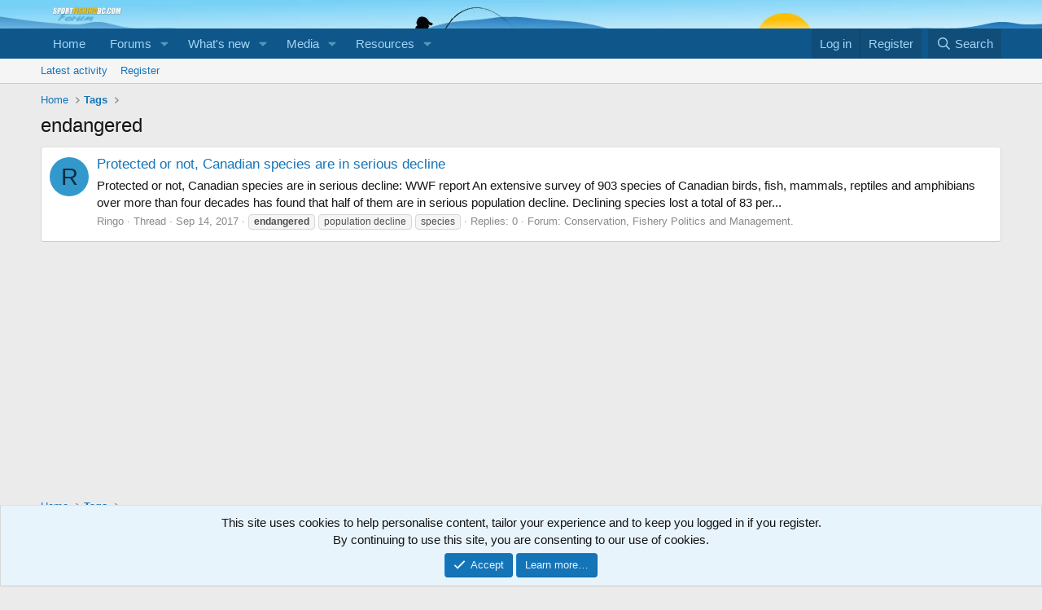

--- FILE ---
content_type: text/html; charset=utf-8
request_url: https://www.google.com/recaptcha/api2/aframe
body_size: 270
content:
<!DOCTYPE HTML><html><head><meta http-equiv="content-type" content="text/html; charset=UTF-8"></head><body><script nonce="26W6-FbVZI4XCXjDsyuTKg">/** Anti-fraud and anti-abuse applications only. See google.com/recaptcha */ try{var clients={'sodar':'https://pagead2.googlesyndication.com/pagead/sodar?'};window.addEventListener("message",function(a){try{if(a.source===window.parent){var b=JSON.parse(a.data);var c=clients[b['id']];if(c){var d=document.createElement('img');d.src=c+b['params']+'&rc='+(localStorage.getItem("rc::a")?sessionStorage.getItem("rc::b"):"");window.document.body.appendChild(d);sessionStorage.setItem("rc::e",parseInt(sessionStorage.getItem("rc::e")||0)+1);localStorage.setItem("rc::h",'1769425605587');}}}catch(b){}});window.parent.postMessage("_grecaptcha_ready", "*");}catch(b){}</script></body></html>